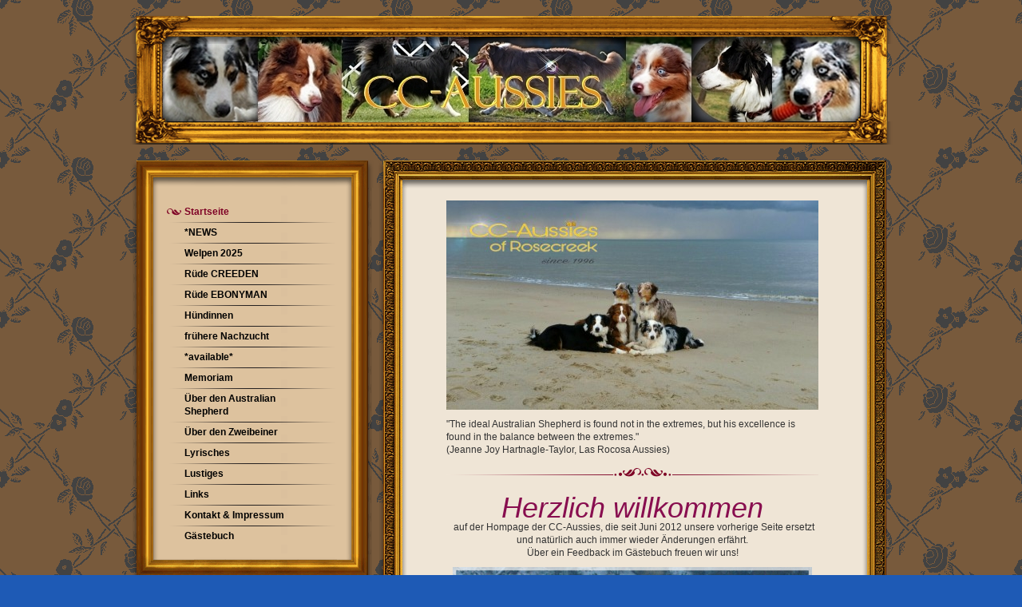

--- FILE ---
content_type: text/html; charset=UTF-8
request_url: https://www.cc-aussies.com/
body_size: 9852
content:
<!DOCTYPE html>
<html lang="de"  ><head prefix="og: http://ogp.me/ns# fb: http://ogp.me/ns/fb# business: http://ogp.me/ns/business#">
    <meta http-equiv="Content-Type" content="text/html; charset=utf-8"/>
    <meta name="generator" content="IONOS MyWebsite"/>
        
    <link rel="dns-prefetch" href="//cdn.website-start.de/"/>
    <link rel="dns-prefetch" href="//105.mod.mywebsite-editor.com"/>
    <link rel="dns-prefetch" href="https://105.sb.mywebsite-editor.com/"/>
    <link rel="shortcut icon" href="//cdn.website-start.de/favicon.ico"/>
        <title>CC-Aussies - Startseite</title>
    
    

<meta name="format-detection" content="telephone=no"/>
        <meta name="keywords" content="CC-Aussies, Australian Shepherd, Aussie-Zucht, ASCA-Kennel, Agility, Rally-O, Obedience, Hüten, most versatile,"/>
            <meta name="description" content="Internetpräsenz der &quot;CC-Aussiss of Rosecreek&quot;  *Australian Shepherds seit 1996* ASCA-lifetime-registered Kennel  CC ROSECREEK  Leistung, Schönheit + bester Charakter versatile Aussies mit höchsten Erfolgen in allen Sportarten"/>
            <meta name="robots" content="index,follow"/>
        <link href="https://www.cc-aussies.com/s/style/layout.css?1705937158" rel="stylesheet" type="text/css"/>
    <link href="https://www.cc-aussies.com/s/style/main.css?1705937158" rel="stylesheet" type="text/css"/>
    <link href="https://www.cc-aussies.com/s/style/font.css?1705937158" rel="stylesheet" type="text/css"/>
    <link href="//cdn.website-start.de/app/cdn/min/group/web.css?1763478093678" rel="stylesheet" type="text/css"/>
<link href="//cdn.website-start.de/app/cdn/min/moduleserver/css/de_DE/common,shoppingbasket?1763478093678" rel="stylesheet" type="text/css"/>
    <link href="https://105.sb.mywebsite-editor.com/app/logstate2-css.php?site=902956548&amp;t=1769096134" rel="stylesheet" type="text/css"/>

<script type="text/javascript">
    /* <![CDATA[ */
var stagingMode = '';
    /* ]]> */
</script>
<script src="https://105.sb.mywebsite-editor.com/app/logstate-js.php?site=902956548&amp;t=1769096134"></script>

    <link href="https://www.cc-aussies.com/s/style/print.css?1763478093678" rel="stylesheet" media="print" type="text/css"/>
    <script type="text/javascript">
    /* <![CDATA[ */
    var systemurl = 'https://105.sb.mywebsite-editor.com/';
    var webPath = '/';
    var proxyName = '';
    var webServerName = 'www.cc-aussies.com';
    var sslServerUrl = 'https://www.cc-aussies.com';
    var nonSslServerUrl = 'http://www.cc-aussies.com';
    var webserverProtocol = 'http://';
    var nghScriptsUrlPrefix = '//105.mod.mywebsite-editor.com';
    var sessionNamespace = 'DIY_SB';
    var jimdoData = {
        cdnUrl:  '//cdn.website-start.de/',
        messages: {
            lightBox: {
    image : 'Bild',
    of: 'von'
}

        },
        isTrial: 0,
        pageId: 919745561    };
    var script_basisID = "902956548";

    diy = window.diy || {};
    diy.web = diy.web || {};

        diy.web.jsBaseUrl = "//cdn.website-start.de/s/build/";

    diy.context = diy.context || {};
    diy.context.type = diy.context.type || 'web';
    /* ]]> */
</script>

<script type="text/javascript" src="//cdn.website-start.de/app/cdn/min/group/web.js?1763478093678" crossorigin="anonymous"></script><script type="text/javascript" src="//cdn.website-start.de/s/build/web.bundle.js?1763478093678" crossorigin="anonymous"></script><script src="//cdn.website-start.de/app/cdn/min/moduleserver/js/de_DE/common,shoppingbasket?1763478093678"></script>
<script type="text/javascript" src="https://cdn.website-start.de/proxy/apps/static/resource/dependencies/"></script><script type="text/javascript">
                    if (typeof require !== 'undefined') {
                        require.config({
                            waitSeconds : 10,
                            baseUrl : 'https://cdn.website-start.de/proxy/apps/static/js/'
                        });
                    }
                </script><script type="text/javascript" src="//cdn.website-start.de/app/cdn/min/group/pfcsupport.js?1763478093678" crossorigin="anonymous"></script>    <meta property="og:type" content="business.business"/>
    <meta property="og:url" content="https://www.cc-aussies.com/"/>
    <meta property="og:title" content="CC-Aussies - Startseite"/>
            <meta property="og:description" content="Internetpräsenz der &quot;CC-Aussiss of Rosecreek&quot;  *Australian Shepherds seit 1996* ASCA-lifetime-registered Kennel  CC ROSECREEK  Leistung, Schönheit + bester Charakter versatile Aussies mit höchsten Erfolgen in allen Sportarten"/>
                <meta property="og:image" content="https://www.cc-aussies.com/s/img/emotionheader.jpg"/>
        <meta property="business:contact_data:country_name" content="Deutschland"/>
    
    
    
    
    
    <meta property="business:contact_data:phone_number" content="+49 0173 9287534"/>
    
    
</head>


<body class="body diyBgActive  startpage cc-pagemode-default diy-market-de_DE" data-pageid="919745561" id="page-919745561">
    
    <div class="diyw">
        <div id="container">
	<div id="header">
		<div id="header_wrapper" class="gutter">
			<div id="header_overlay">
				<div id="header_overlay_top"></div>
				<div id="header_overlay_left"></div>
				<div id="header_overlay_right"></div>
				<div id="header_overlay_bottom"></div>
			</div>
			
<style type="text/css" media="all">
.diyw div#emotion-header {
        max-width: 875px;
        max-height: 107px;
                background: #eeeeee;
    }

.diyw div#emotion-header-title-bg {
    left: 0%;
    top: 68%;
    width: 100%;
    height: 14%;

    background-color: #FFFFFF;
    opacity: 0.50;
    filter: alpha(opacity = 50);
    display: none;}
.diyw img#emotion-header-logo {
    left: 1.00%;
    top: 0.00%;
    background: transparent;
                border: none;
        padding: 0px;
                display: none;
    }

.diyw div#emotion-header strong#emotion-header-title {
    left: 8%;
    top: 67%;
    color: #000000;
        font: normal normal 24px/120% Helvetica, 'Helvetica Neue', 'Trebuchet MS', sans-serif;
}

.diyw div#emotion-no-bg-container{
    max-height: 107px;
}

.diyw div#emotion-no-bg-container .emotion-no-bg-height {
    margin-top: 12.23%;
}
</style>
<div id="emotion-header" data-action="loadView" data-params="active" data-imagescount="1">
            <img src="https://www.cc-aussies.com/s/img/emotionheader.jpg?1339020531.875px.107px" id="emotion-header-img" alt=""/>
            
        <div id="ehSlideshowPlaceholder">
            <div id="ehSlideShow">
                <div class="slide-container">
                                        <div style="background-color: #eeeeee">
                            <img src="https://www.cc-aussies.com/s/img/emotionheader.jpg?1339020531.875px.107px" alt=""/>
                        </div>
                                    </div>
            </div>
        </div>


        <script type="text/javascript">
        //<![CDATA[
                diy.module.emotionHeader.slideShow.init({ slides: [{"url":"https:\/\/www.cc-aussies.com\/s\/img\/emotionheader.jpg?1339020531.875px.107px","image_alt":"","bgColor":"#eeeeee"}] });
        //]]>
        </script>

    
            
        
            
    
            <strong id="emotion-header-title" style="text-align: left"> </strong>
                    <div class="notranslate">
                <svg xmlns="http://www.w3.org/2000/svg" version="1.1" id="emotion-header-title-svg" viewBox="0 0 875 107" preserveAspectRatio="xMinYMin meet"><text style="font-family:Helvetica, 'Helvetica Neue', 'Trebuchet MS', sans-serif;font-size:24px;font-style:normal;font-weight:normal;fill:#000000;line-height:1.2em;"><tspan x="0" style="text-anchor: start" dy="0.95em"> </tspan></text></svg>
            </div>
            
    
    <script type="text/javascript">
    //<![CDATA[
    (function ($) {
        function enableSvgTitle() {
                        var titleSvg = $('svg#emotion-header-title-svg'),
                titleHtml = $('#emotion-header-title'),
                emoWidthAbs = 875,
                emoHeightAbs = 107,
                offsetParent,
                titlePosition,
                svgBoxWidth,
                svgBoxHeight;

                        if (titleSvg.length && titleHtml.length) {
                offsetParent = titleHtml.offsetParent();
                titlePosition = titleHtml.position();
                svgBoxWidth = titleHtml.width();
                svgBoxHeight = titleHtml.height();

                                titleSvg.get(0).setAttribute('viewBox', '0 0 ' + svgBoxWidth + ' ' + svgBoxHeight);
                titleSvg.css({
                   left: Math.roundTo(100 * titlePosition.left / offsetParent.width(), 3) + '%',
                   top: Math.roundTo(100 * titlePosition.top / offsetParent.height(), 3) + '%',
                   width: Math.roundTo(100 * svgBoxWidth / emoWidthAbs, 3) + '%',
                   height: Math.roundTo(100 * svgBoxHeight / emoHeightAbs, 3) + '%'
                });

                titleHtml.css('visibility','hidden');
                titleSvg.css('visibility','visible');
            }
        }

        
        // switch to svg title
        enableSvgTitle();
        jQuery('#emotion-header-img').one('load', enableSvgTitle)

            }(jQuery));
    //]]>
    </script>

    </div>
 </div>
	</div>
	<div class="c"></div>
	<div id="wrapper">
		<div id="content">
			<div class="gutter">
				<div class="c"> 
        <div id="content_area">
        	<div id="content_start"></div>
        	
        
        <div id="matrix_1023945060" class="sortable-matrix" data-matrixId="1023945060"><div class="n module-type-imageSubtitle diyfeLiveArea "> <div class="clearover imageSubtitle imageFitWidth" id="imageSubtitle-5811227304">
    <div class="align-container align-left" style="max-width: 466px">
        <a class="imagewrapper" href="https://www.cc-aussies.com/s/cc_images/teaserbox_2476900996.jpg?t=1529138268" rel="lightbox[5811227304]">
            <img id="image_2476900996" src="https://www.cc-aussies.com/s/cc_images/cache_2476900996.jpg?t=1529138268" alt="" style="max-width: 466px; height:auto"/>
        </a>

        
    </div>

</div>

<script type="text/javascript">
//<![CDATA[
jQuery(function($) {
    var $target = $('#imageSubtitle-5811227304');

    if ($.fn.swipebox && Modernizr.touch) {
        $target
            .find('a[rel*="lightbox"]')
            .addClass('swipebox')
            .swipebox();
    } else {
        $target.tinyLightbox({
            item: 'a[rel*="lightbox"]',
            cycle: false,
            hideNavigation: true
        });
    }
});
//]]>
</script>
 </div><div class="n module-type-text diyfeLiveArea "> <p>"The ideal Australian Shepherd is found not in the extremes, but his excellence is found in the balance between the extremes."</p>
<p>(Jeanne Joy Hartnagle-Taylor, Las Rocosa Aussies)</p> </div><div class="n module-type-hr diyfeLiveArea "> <div style="padding: 0px 0px">
    <div class="hr"></div>
</div>
 </div><div class="n module-type-text diyfeLiveArea "> <p style="text-align: center;"> </p>
<p style="text-align: center;"><em style="font-size: 36px; background-color: initial;"><span style="color:#880E4F;">Herzlich</span> <span style="color:#880E4F;">willkommen</span></em></p>
<p style="text-align: center;"><span style="background-color: initial;"> auf der Hompage der CC-Aussies, die seit Juni 2012 unsere vorherige Seite ersetzt und natürlich auch immer wieder
Änderungen erfährt.</span></p>
<p style="text-align: center;"><span style="color: rgb(51, 51, 51);">Über ein Feedback im Gästebuch freuen wir uns!</span></p> </div><div class="n module-type-imageSubtitle diyfeLiveArea "> <div class="clearover imageSubtitle" id="imageSubtitle-5791362058">
    <div class="align-container align-center" style="max-width: 450px">
        <a class="imagewrapper" href="https://www.cc-aussies.com/s/cc_images/cache_2432542147.png?t=1362225719" rel="lightbox[5791362058]">
            <img id="image_2432542147" src="https://www.cc-aussies.com/s/cc_images/cache_2432542147.png?t=1362225719" alt="" style="max-width: 450px; height:auto"/>
        </a>

        
    </div>

</div>

<script type="text/javascript">
//<![CDATA[
jQuery(function($) {
    var $target = $('#imageSubtitle-5791362058');

    if ($.fn.swipebox && Modernizr.touch) {
        $target
            .find('a[rel*="lightbox"]')
            .addClass('swipebox')
            .swipebox();
    } else {
        $target.tinyLightbox({
            item: 'a[rel*="lightbox"]',
            cycle: false,
            hideNavigation: true
        });
    }
});
//]]>
</script>
 </div><div class="n module-type-text diyfeLiveArea "> <p style="text-align: center;"><span style="color: rgb(51, 51, 51);">Wichtiger als ein perfekter Internetauftritt bleibt aber das Leben mit unseren Hunden. Drei dieser bunten Clowns,
Intelligenzbestien, Sportkanonen, Alleskönner und auch Seelentröster</span></p>
<p style="text-align: center;"><span style="color: rgb(51, 51, 51);">bereichern unser Leben als echte Familienmitglieder.</span></p>
<p style="text-align: center;"><span style="color: rgb(51, 51, 51);">Seit 1996 sind wir aussiebesessen und noch viel länger von ihnen begeistert.</span></p>
<p style="text-align: center;"><span style="color: rgb(51, 51, 51);">Den großen Aussieboom und die oft nur schnelle, profitorientierte Vermehrung dieser wunderschönen Rasse im letzten
Jahrzehnt</span></p>
<p style="text-align: center;"><span style="color: rgb(51, 51, 51);">sehen wir mit Besorgnis und hoffen immer noch,</span></p>
<p style="text-align: center;"><span style="color: rgb(51, 51, 51);">daß der Schaden für den Australian Shepherd nicht zu groß wird.</span></p> </div><div class="n module-type-imageSubtitle diyfeLiveArea "> <div class="clearover imageSubtitle" id="imageSubtitle-5791362002">
    <div class="align-container align-center" style="max-width: 540px">
        <a class="imagewrapper" href="https://www.cc-aussies.com/s/cc_images/cache_2444231169.png?t=1400331640" rel="lightbox[5791362002]">
            <img id="image_2444231169" src="https://www.cc-aussies.com/s/cc_images/cache_2444231169.png?t=1400331640" alt="" style="max-width: 540px; height:auto"/>
        </a>

        
    </div>

</div>

<script type="text/javascript">
//<![CDATA[
jQuery(function($) {
    var $target = $('#imageSubtitle-5791362002');

    if ($.fn.swipebox && Modernizr.touch) {
        $target
            .find('a[rel*="lightbox"]')
            .addClass('swipebox')
            .swipebox();
    } else {
        $target.tinyLightbox({
            item: 'a[rel*="lightbox"]',
            cycle: false,
            hideNavigation: true
        });
    }
});
//]]>
</script>
 </div><div class="n module-type-text diyfeLiveArea "> <p style="text-align: center;"><span style="color: rgb(51, 51, 51);">Wir teilen unser Leben mit unseren Hunden und wohnen beschaulich am Rande der Wetterau am Fusse des Taunus mit Ausblick von
Frankfurt/Main bis zum Vogelsberg, wo wir unendlich viele Möglichkeiten für herrliche Wanderungen haben. Wir züchten nicht viel und bei uns gibt es auch nicht jedes Jahr einen Wurf. Trotzdem sind wir
stolz, auf nunmehr fünf Generationen gesunder Aussies schauen zu können und werden auch weiterhin Wert auf durchdachte Pedigrees, wesentlich umfangreichere Untersuchungen als es alle Zuchtverbände
fordern und vor allem auf gute Charaktere legen.</span></p>
<p style="text-align: center;"><span style="color: rgb(51, 51, 51);">Wir bevorzugen den ursprünglichen, vielseitigen, moderaten Aussie-Typ und betreiben keine reine Show-Zucht.</span></p>
<p style="text-align: center;"><span style="color: rgb(51, 51, 51);">Aber alle von uns zur Zucht eingesetzten Hunde sind auf Ausstellungen mindestens gut platziert worden, um dem Rassestandard auch
im Exterieur Rechnung zu tragen. Interieur und Leistungsfähigkeit haben sie in unterschiedlichen Bereichen des Hundesports unter Beweis gestellt, worauf die größte Aufmerksamkeit liegt.</span></p>
<p style="text-align: center;"><span style="color: rgb(51, 51, 51);">Hohe Show- und Sporterfolge unserer Nachzucht sprechen für sich und sind zur Überprüfun</span><span style="color:#000000;">g und
Erhalt ﻿der Rassekriterien unabdingbar. Ob Show- oder Rally-Trial-Champion, Agility bis zur A3, Rally-Obedience bis zur Klasse 3 und DM, Obedience bis zur Landesmeisterschaft in O3, Hüten, MVA, Scent
Detection usw. - überall sind CC-Aussies erfolgreich unterwegs. Ob als Therapie- oder Schulhunde und vor allem natürlich als geliebte Familienmitglieder und beste Lebensbegleiter.</span></p> </div><div class="n module-type-imageSubtitle diyfeLiveArea "> <div class="clearover imageSubtitle" id="imageSubtitle-5794993595">
    <div class="align-container align-center" style="max-width: 420px">
        <a class="imagewrapper" href="https://www.cc-aussies.com/s/cc_images/teaserbox_2446686963.jpg?t=1580246768" rel="lightbox[5794993595]">
            <img id="image_2446686963" src="https://www.cc-aussies.com/s/cc_images/cache_2446686963.jpg?t=1580246768" alt="" style="max-width: 420px; height:auto"/>
        </a>

        
    </div>

</div>

<script type="text/javascript">
//<![CDATA[
jQuery(function($) {
    var $target = $('#imageSubtitle-5794993595');

    if ($.fn.swipebox && Modernizr.touch) {
        $target
            .find('a[rel*="lightbox"]')
            .addClass('swipebox')
            .swipebox();
    } else {
        $target.tinyLightbox({
            item: 'a[rel*="lightbox"]',
            cycle: false,
            hideNavigation: true
        });
    }
});
//]]>
</script>
 </div><div class="n module-type-text diyfeLiveArea "> <p style="text-align: center;"><span style="color: rgb(51, 51, 51);"><strong>Gesundheit, Wesen, Leistungsfähigkeit und Schönheit -</strong></span></p>
<p style="text-align: center;"><span style="color: rgb(51, 51, 51);"><strong>diese Ziele in dieser Reihenfolge sind meine Zuchtvorgaben.</strong></span></p>
<p style="text-align: center;"> </p>
<p style="text-align: center;"><span style="color: rgb(51, 51, 51);"><font face="Arial">Das bedeutet: Nicht den Zufall, das Geschäft, die Bequemlichkeit oder die optische Erscheinung (Phänotyp)
des Aussies die Paarungen bestimmen zu lassen, sondern die offensichtlichen und verdeckten Anlagen zur Gesamtverbesserung  des Australian Shepherds auszuloten und zu
nutzen.</font></span></p>
<p style="text-align: center;"><font color="#333333" face="Arial">Unausläßlich dazu gehört eine optimal prägende Welpen-Aufzuchtzeit, um den kleinen Rohdiamanten für ihre neuen Besitzer auch
epigenetisch den besten "Anschliff" mit auf den Lebensweg zu geben. Und wenn die Welpen aus dem Haus gehen - aus dem Herzen gehen sie nie. Und so halten wir am liebsten zu jedem ein Leben
lang Kontakt und stehen gern mit Rat und Tat zur Seite.</font></p> </div><div class="n module-type-hr diyfeLiveArea "> <div style="padding: 0px 0px">
    <div class="hr"></div>
</div>
 </div><div class="n module-type-imageSubtitle diyfeLiveArea "> <div class="clearover imageSubtitle" id="imageSubtitle-5790277096">
    <div class="align-container align-center" style="max-width: 540px">
        <a class="imagewrapper" href="https://www.cc-aussies.com/s/cc_images/cache_2444231174.jpg?t=1400331668" rel="lightbox[5790277096]">
            <img id="image_2444231174" src="https://www.cc-aussies.com/s/cc_images/cache_2444231174.jpg?t=1400331668" alt="" style="max-width: 540px; height:auto"/>
        </a>

        
    </div>

</div>

<script type="text/javascript">
//<![CDATA[
jQuery(function($) {
    var $target = $('#imageSubtitle-5790277096');

    if ($.fn.swipebox && Modernizr.touch) {
        $target
            .find('a[rel*="lightbox"]')
            .addClass('swipebox')
            .swipebox();
    } else {
        $target.tinyLightbox({
            item: 'a[rel*="lightbox"]',
            cycle: false,
            hideNavigation: true
        });
    }
});
//]]>
</script>
 </div><div class="n module-type-text diyfeLiveArea "> <p style="text-align: center;"><span style="color: #9f0408;"><em><span style="font-family: Verdana; font-size: 14px;">Wir schenken unseren Hunden ein klein wenig Liebe und
Zeit.</span></em></span></p>
<p style="text-align: center;"><span style="color: #9f0408;"><em><span style="font-family: Verdana; font-size: 14px;">Dafür schenken sie uns restlos alles, was sie zu bieten
haben.</span></em></span></p>
<p style="text-align: center;"><span style="color: #9f0408;"><em><span style="font-family: Verdana; font-size: 14px;">Es ist zweifellos das beste Geschäft,</span></em></span></p>
<p style="text-align: center;"><span style="color: #9f0408;"><em><span style="font-family: Verdana; font-size: 14px;">was der Mensch je gemacht hat.</span></em></span></p>
<p style="text-align: center;"><span style="color: #9f0408;"><em><span style="font-family: Verdana; font-size: 14px;"><br/>
(Roger Andrew Caras 1928 - 2001)<br/></span></em></span> ﻿</p> </div><div class="n module-type-hr diyfeLiveArea "> <div style="padding: 0px 0px">
    <div class="hr"></div>
</div>
 </div><div class="n module-type-imageSubtitle diyfeLiveArea "> <div class="clearover imageSubtitle imageFitWidth" id="imageSubtitle-5784241088">
    <div class="align-container align-center" style="max-width: 466px">
        <a class="imagewrapper" href="http://www.asca.org" target="_blank">
            <img id="image_2422678613" src="https://www.cc-aussies.com/s/cc_images/cache_2422678613.jpg?t=1763885657" alt="" style="max-width: 466px; height:auto"/>
        </a>

        
    </div>

</div>

<script type="text/javascript">
//<![CDATA[
jQuery(function($) {
    var $target = $('#imageSubtitle-5784241088');

    if ($.fn.swipebox && Modernizr.touch) {
        $target
            .find('a[rel*="lightbox"]')
            .addClass('swipebox')
            .swipebox();
    } else {
        $target.tinyLightbox({
            item: 'a[rel*="lightbox"]',
            cycle: false,
            hideNavigation: true
        });
    }
});
//]]>
</script>
 </div><div class="n module-type-text diyfeLiveArea "> <p style="text-align: center;">Wir züchten im amerikanischen Original-Verband ASCA</p>
<p style="text-align: center;">und sind dort Lifetime-Member.</p> </div><div class="n module-type-imageSubtitle diyfeLiveArea "> <div class="clearover imageSubtitle" id="imageSubtitle-5818039628">
    <div class="align-container align-center" style="max-width: 239px">
        <a class="imagewrapper" href="https://www.cc-aussies.com/s/cc_images/teaserbox_2491652275.jpg?t=1763885629" rel="lightbox[5818039628]" title="Mitglied im WEWASC e.V.">
            <img id="image_2491652275" src="https://www.cc-aussies.com/s/cc_images/cache_2491652275.jpg?t=1763885629" alt="" style="max-width: 239px; height:auto"/>
        </a>

                <span class="caption">Mitglied im WEWASC e.V.</span>
        
    </div>

</div>

<script type="text/javascript">
//<![CDATA[
jQuery(function($) {
    var $target = $('#imageSubtitle-5818039628');

    if ($.fn.swipebox && Modernizr.touch) {
        $target
            .find('a[rel*="lightbox"]')
            .addClass('swipebox')
            .swipebox();
    } else {
        $target.tinyLightbox({
            item: 'a[rel*="lightbox"]',
            cycle: false,
            hideNavigation: true
        });
    }
});
//]]>
</script>
 </div><div class="n module-type-imageSubtitle diyfeLiveArea "> <div class="clearover imageSubtitle" id="imageSubtitle-5794788597">
    <div class="align-container align-center" style="max-width: 240px">
        <a class="imagewrapper" href="https://www.cc-aussies.com/s/cc_images/cache_2443723576.png?t=1398947754" rel="lightbox[5794788597]" title="Mitglied in der Gesellschaft zur Förderung Kynologischer Forschung">
            <img id="image_2443723576" src="https://www.cc-aussies.com/s/cc_images/cache_2443723576.png?t=1398947754" alt="" style="max-width: 240px; height:auto"/>
        </a>

                <span class="caption">Mitglied in der Gesellschaft zur Förderung Kynologischer Forschung</span>
        
    </div>

</div>

<script type="text/javascript">
//<![CDATA[
jQuery(function($) {
    var $target = $('#imageSubtitle-5794788597');

    if ($.fn.swipebox && Modernizr.touch) {
        $target
            .find('a[rel*="lightbox"]')
            .addClass('swipebox')
            .swipebox();
    } else {
        $target.tinyLightbox({
            item: 'a[rel*="lightbox"]',
            cycle: false,
            hideNavigation: true
        });
    }
});
//]]>
</script>
 </div><div class="n module-type-imageSubtitle diyfeLiveArea "> <div class="clearover imageSubtitle" id="imageSubtitle-5786098430">
    <div class="align-container align-left" style="max-width: 450px">
        <a class="imagewrapper" href="https://www.cc-aussies.com/s/cc_images/cache_2421926037.jpg?t=1340400626" rel="lightbox[5786098430]">
            <img id="image_2421926037" src="https://www.cc-aussies.com/s/cc_images/cache_2421926037.jpg?t=1340400626" alt="" style="max-width: 450px; height:auto"/>
        </a>

        
    </div>

</div>

<script type="text/javascript">
//<![CDATA[
jQuery(function($) {
    var $target = $('#imageSubtitle-5786098430');

    if ($.fn.swipebox && Modernizr.touch) {
        $target
            .find('a[rel*="lightbox"]')
            .addClass('swipebox')
            .swipebox();
    } else {
        $target.tinyLightbox({
            item: 'a[rel*="lightbox"]',
            cycle: false,
            hideNavigation: true
        });
    }
});
//]]>
</script>
 </div><div class="n module-type-text diyfeLiveArea ">   </div></div>
        
        
        </div> </div>
				<div id="footer">
					<div class="hr"></div>
					<div id="contentfooter">
    <div class="leftrow">
                        <a rel="nofollow" href="javascript:window.print();">
                    <img class="inline" height="14" width="18" src="//cdn.website-start.de/s/img/cc/printer.gif" alt=""/>
                    Druckversion                </a> <span class="footer-separator">|</span>
                <a href="https://www.cc-aussies.com/sitemap/">Sitemap</a>
                        <br/> © CC-Aussies.com Alle Bilder und Texte unterliegen dem Copyright. Verwendung nur nach Genehmigung möglich!
            </div>
    <script type="text/javascript">
        window.diy.ux.Captcha.locales = {
            generateNewCode: 'Neuen Code generieren',
            enterCode: 'Bitte geben Sie den Code ein'
        };
        window.diy.ux.Cap2.locales = {
            generateNewCode: 'Neuen Code generieren',
            enterCode: 'Bitte geben Sie den Code ein'
        };
    </script>
    <div class="rightrow">
                    <span class="loggedout">
                <a rel="nofollow" id="login" href="https://login.1and1-editor.com/902956548/www.cc-aussies.com/de?pageId=919745561">
                    Login                </a>
            </span>
                
                <span class="loggedin">
            <a rel="nofollow" id="logout" href="https://105.sb.mywebsite-editor.com/app/cms/logout.php">Logout</a> <span class="footer-separator">|</span>
            <a rel="nofollow" id="edit" href="https://105.sb.mywebsite-editor.com/app/902956548/919745561/">Seite bearbeiten</a>
        </span>
    </div>
</div>
            <div id="loginbox" class="hidden">
                <script type="text/javascript">
                    /* <![CDATA[ */
                    function forgotpw_popup() {
                        var url = 'https://passwort.1und1.de/xml/request/RequestStart';
                        fenster = window.open(url, "fenster1", "width=600,height=400,status=yes,scrollbars=yes,resizable=yes");
                        // IE8 doesn't return the window reference instantly or at all.
                        // It may appear the call failed and fenster is null
                        if (fenster && fenster.focus) {
                            fenster.focus();
                        }
                    }
                    /* ]]> */
                </script>
                                <img class="logo" src="//cdn.website-start.de/s/img/logo.gif" alt="IONOS" title="IONOS"/>

                <div id="loginboxOuter"></div>
            </div>
        
 </div>
			</div>
			<div class="frame_btm_l"></div>
		</div>
	</div>
	<div id="sidebar">
		<div id="navigation" class="menu_bg">
			<div class="gutter"> <div class="webnavigation"><ul id="mainNav1" class="mainNav1"><li class="navTopItemGroup_1"><a data-page-id="919745561" href="https://www.cc-aussies.com/" class="current level_1"><span>Startseite</span></a></li><li class="navTopItemGroup_2"><a data-page-id="920022004" href="https://www.cc-aussies.com/news/" class="level_1"><span>*NEWS</span></a></li><li class="navTopItemGroup_3"><a data-page-id="924159601" href="https://www.cc-aussies.com/welpen-2025/" class="level_1"><span>Welpen 2025</span></a></li><li class="navTopItemGroup_4"><a data-page-id="919745562" href="https://www.cc-aussies.com/rüde-creeden/" class="level_1"><span>Rüde CREEDEN</span></a></li><li class="navTopItemGroup_5"><a data-page-id="923971000" href="https://www.cc-aussies.com/rüde-ebonyman/" class="level_1"><span>Rüde EBONYMAN</span></a></li><li class="navTopItemGroup_6"><a data-page-id="920010100" href="https://www.cc-aussies.com/hündinnen/" class="level_1"><span>Hündinnen</span></a></li><li class="navTopItemGroup_7"><a data-page-id="919745584" href="https://www.cc-aussies.com/frühere-nachzucht/" class="level_1"><span>frühere Nachzucht</span></a></li><li class="navTopItemGroup_8"><a data-page-id="923908284" href="https://www.cc-aussies.com/available/" class="level_1"><span>*available*</span></a></li><li class="navTopItemGroup_9"><a data-page-id="919745598" href="https://www.cc-aussies.com/memoriam/" class="level_1"><span>Memoriam</span></a></li><li class="navTopItemGroup_10"><a data-page-id="920021993" href="https://www.cc-aussies.com/über-den-australian-shepherd/" class="level_1"><span>Über den Australian Shepherd</span></a></li><li class="navTopItemGroup_11"><a data-page-id="923522859" href="https://www.cc-aussies.com/über-den-zweibeiner/" class="level_1"><span>Über den Zweibeiner</span></a></li><li class="navTopItemGroup_12"><a data-page-id="920105259" href="https://www.cc-aussies.com/lyrisches/" class="level_1"><span>Lyrisches</span></a></li><li class="navTopItemGroup_13"><a data-page-id="923432645" href="https://www.cc-aussies.com/lustiges/" class="level_1"><span>Lustiges</span></a></li><li class="navTopItemGroup_14"><a data-page-id="923893763" href="https://www.cc-aussies.com/links/" class="level_1"><span>Links</span></a></li><li class="navTopItemGroup_15"><a data-page-id="919745621" href="https://www.cc-aussies.com/kontakt-impressum/" class="level_1"><span>Kontakt &amp; Impressum</span></a></li><li class="navTopItemGroup_16"><a data-page-id="919745620" href="https://www.cc-aussies.com/gästebuch/" class="level_1"><span>Gästebuch</span></a></li></ul></div> </div>
			<div class="frame_btm_s"></div>
		</div>
		<div id="sidebar_content">
			<div class="frame_top_s"></div>
			<div class="gutter"> <div id="matrix_1023945062" class="sortable-matrix" data-matrixId="1023945062"><div class="n module-type-header diyfeLiveArea "> <h1><span class="diyfeDecoration">Aktuelles</span></h1> </div><div class="n module-type-hr diyfeLiveArea "> <div style="padding: 0px 0px">
    <div class="hr"></div>
</div>
 </div><div class="n module-type-text diyfeLiveArea "> <p style="text-align: center;"><span style="color:#6B3B11;"><strong><em><span style="font-size:16px;">Herzlich willkommen!</span></em></strong></span></p> </div><div class="n module-type-hr diyfeLiveArea "> <div style="padding: 0px 0px">
    <div class="hr"></div>
</div>
 </div><div class="n module-type-imageSubtitle diyfeLiveArea "> <div class="clearover imageSubtitle" id="imageSubtitle-5790281422">
    <div class="align-container align-center" style="max-width: 210px">
        <a class="imagewrapper" href="https://www.cc-aussies.com/s/cc_images/cache_2428394035.jpg?t=1350669425" rel="lightbox[5790281422]">
            <img id="image_2428394035" src="https://www.cc-aussies.com/s/cc_images/cache_2428394035.jpg?t=1350669425" alt="" style="max-width: 210px; height:auto"/>
        </a>

        
    </div>

</div>

<script type="text/javascript">
//<![CDATA[
jQuery(function($) {
    var $target = $('#imageSubtitle-5790281422');

    if ($.fn.swipebox && Modernizr.touch) {
        $target
            .find('a[rel*="lightbox"]')
            .addClass('swipebox')
            .swipebox();
    } else {
        $target.tinyLightbox({
            item: 'a[rel*="lightbox"]',
            cycle: false,
            hideNavigation: true
        });
    }
});
//]]>
</script>
 </div><div class="n module-type-hr diyfeLiveArea "> <div style="padding: 0px 0px">
    <div class="hr"></div>
</div>
 </div><div class="n module-type-text diyfeLiveArea "> <p><strong>Homepage online ab Juni 2012</strong></p>
<p>Willkommen auf der privaten Website der CC-Aussies!</p>
<p>Einiges ist noch in Arbeit, hier und da wird noch ergänzt und verändert - mitunter etwas schleppend - wir bitten um Nachsicht, da wir keine Profis sind. Alles dreht sich um die bunte Hundefamilie,
ihre Erfolge und die Freude mit ihnen.</p>
<p>﻿</p> </div><div class="n module-type-text diyfeLiveArea "> <p style="text-align: left;"><font color="#0325BC">CREEDEN steht 2018 in der weltweiten ASCA-Rally-Excellent/Masters-Meritliste in den "TOP 20"!!!</font></p>
<p style="text-align: left;"><font color="#0325BC">In Conformation erhält er eine der begehrten Einladungen zu den Nationals, ebenso in Rally-O!</font></p>
<p style="text-align: left;"> </p> </div><div class="n module-type-text diyfeLiveArea "> <p><strong style=""><font color="#B71C1C">CREEDEN'S Erfolge ab 2016:</font></strong></p>
<p> </p>
<p><span style="color:#000000;"><strong>WD, BOW &amp; BOB!</strong></span></p>
<p><span style="color:#000000;">Creeden gewinnt auf jedem altered ASCA-Show-Start!</span></p>
<p><span style="color:#000000;">Etliche Male wird er WINNERS DOG, BEST OF WINNERS und sogar BEST OF BREED und sammelt sich 35 Punkte für die Nationals!!! (2017/18) </span></p>
<p><span style="color:#000000;">Mit Bravour finished er seiner Altered Champion.</span></p>
<p><font color="#000000"><b>ASCA-A-CH</b></font></p>
<p> </p>
<p><strong style="color: rgb(0, 0, 0); background-color: initial;">RTCH &amp; RTX</strong></p>
<p><span style="color:#000000;">Creeden finished den <strong>Rally Trial Champion </strong>und den <strong>RTX</strong>, die beiden höchsten Rally-O-Titel im ASCA (2017)</span></p>
<p> </p>
<p><span style="color:#000000;"><strong>Aufstieg in die A3</strong></span></p>
<p><span style="color:#000000;">mit 3 platzierten Nullern innerhalb einer Woche (2017)</span></p>
<p> </p>
<p><span style="color:#000000;"><strong>MVA-Qualifier 2016</strong></span></p>
<p><span style="color:#000000;">bei der <strong>4.European Most Versatile Aussie Championship</strong></span></p>
<p><span style="color:#000000;">in Holland</span></p>
<p> </p>
<p><span style="color:#000000;"><strong>VDH-CH!!!</strong></span></p>
<p><span style="color:#000000;">Creeden wird in drei aufeinanderfolgenden Schaustarts VDH-Veteranen-Chamion (2016)</span></p> </div><div class="n module-type-hr diyfeLiveArea "> <div style="padding: 0px 0px">
    <div class="hr"></div>
</div>
 </div><div class="n module-type-text diyfeLiveArea "> <p style="text-align: left;"><font color="#0325BC">CREEDEN steht in der weltweiten ASCA-Rally-Advanced-Meritliste in den "TOP 20" auf Platz 6</font></p>
<p style="text-align: left;"><font color="#0325BC">und ist damit bester Europäer</font></p>
<p style="text-align: left;"> </p>
<p style="text-align: left;"><span style="color: rgb(159, 4, 8);"><strong>CREEDEN´s Erfolge 2014/15:</strong></span></p>
<p style="text-align: left;"> </p>
<p style="text-align:left;"><span style="color:#000000;"><strong>NRAS/IRAS Karlsruhe</strong></span></p>
<p style="text-align:left;"><span style="color:#000000;">2 x V2 (2 VDH-R-Championnatsanwartschaften)</span></p>
<p style="text-align: left;"> </p>
<p style="text-align: left;"><span style="color:#000000;"><strong>VDH-Agility ab 09/2015</strong></span></p>
<p style="text-align: left;"><span style="color:#000000;">mit 5 Turnieren Aufstieg in die A2</span></p>
<p style="text-align: left;"> </p>
<p style="text-align: left;"><span style="color:#000000;"><strong>2015 ASCD/ASCA Rheinbach</strong></span></p>
<p style="text-align: left;"><span style="color:#000000;">RMX finished</span></p>
<p style="text-align: left;"> </p>
<p style="text-align: left;"><span style="color:#000000;"><strong>2015 ASVA/ASCA Karlsdorf</strong></span></p>
<p style="text-align: left;"><span style="color:#000000;">REM-Titel finished</span></p>
<p style="text-align: left;"> </p>
<p style="text-align: left;"><span style="color: rgb(0, 0, 0);"><strong>2015 LASC/ASCA Agility</strong></span></p>
<p style="text-align: left;"><font color="#000000">JS-O Titel finished</font></p>
<p style="text-align: left;"><font color="#000000">GS-N Titel finished</font></p>
<p style="text-align: left;"><font color="#000000">1 leg RS-O</font></p>
<p style="text-align: left;"> </p>
<p style="text-align: left;"><span style="color: rgb(0, 0, 0);"><strong>2015 BHV HFS2</strong></span></p>
<p style="text-align: left;"><font color="#000000">Hundeführerschein Klasse 2</font></p>
<p style="text-align: left;"><font color="#000000">(ohne Leine) bestanden</font></p>
<p style="text-align: left;"> </p>
<p style="text-align: left;"><span style="color: rgb(0, 0, 0);"><strong>2015 VDH Rally-O Köppern</strong></span></p>
<p style="text-align: left;"><span style="color: rgb(0, 0, 0);">Klasse 2: 3.Platz/98 Punkte</span></p>
<p style="text-align: left;"><span style="color: rgb(0, 0, 0);">Aufstieg in Klasse 3</span></p>
<p style="text-align: left;"> </p>
<p style="text-align: left;"><span style="color: rgb(0, 0, 0);"><strong>2015 LASC/ASCA Belgien</strong></span></p>
<p style="text-align: left;"><span style="color: rgb(0, 0, 0);">REM 1.+2.+3.Qualifikation</span></p>
<p style="text-align: left;"> </p>
<p style="text-align: left;"><span style="color: rgb(0, 0, 0);"><strong>2015 ASCD/ASCA Rheinbach</strong></span></p>
<p style="text-align: left;"><span style="color: rgb(0, 0, 0);">Rally Masters finished</span></p>
<p style="text-align: left;"> </p>
<p style="text-align: left;"><span style="color: rgb(0, 0, 0);"><strong>2015 ASVA/ASCA Agility:</strong></span></p>
<p style="text-align: left;"><span style="color: rgb(0, 0, 0);">RS-N Titel finished</span></p>
<p style="text-align: left;"><span style="color: rgb(0, 0, 0);">JS-N Titel finished</span></p>
<p style="text-align: left;"><span style="color: rgb(0, 0, 0);">1 leg JS-O</span></p>
<p style="text-align: left;"><span style="color: rgb(0, 0, 0);">1 leg GS-N</span></p>
<p style="text-align: left;"> </p>
<p style="text-align: left;"><span style="color: rgb(0, 0, 0);"><strong>2015 ASCF/ASCA Frankreich</strong></span></p>
<p style="text-align: left;"><span style="color: rgb(0, 0, 0);">2.Platz BBX</span></p>
<p style="text-align: left;"><span style="color: rgb(0, 0, 0);">1.Platz Rally-O Masters</span></p>
<p style="text-align: left;"><span style="color: rgb(0, 0, 0);">195 Punkte, excellent leg</span></p>
<p style="text-align: left;"> </p>
<p style="text-align: left;"><span style="color: rgb(0, 0, 0);"><strong>2015 FCI CACIB Nürnberg</strong></span></p>
<p style="text-align: left;"><span style="color: rgb(0, 0, 0);">V2 + R-VDH CH-Anwartschaft</span></p>
<p style="text-align: left;"> </p>
<p style="text-align: left;"><span style="color: rgb(0, 0, 0);"><strong>2014 FCI Bundessieger- und internationale Show</strong></span></p>
<p style="text-align: left;"><span style="color: rgb(0, 0, 0);">V3 + V4</span></p>
<p style="text-align: left;"> </p>
<p style="text-align: left;"><span style="color: rgb(0, 0, 0);"><strong>2014 VDH-Rally-O Hanau</strong></span></p>
<p style="text-align: left;"><span style="color: rgb(0, 0, 0);">92 Punkte = vorzüglich, 4.Platz</span></p>
<p style="text-align: left;"><span style="color: rgb(0, 0, 0);">(Klasse 1) Austieg in Klasse 2</span></p>
<p style="text-align: left;"> </p>
<p style="text-align: left;"><span style="color: rgb(0, 0, 0);"><strong>2014 FCI CACIB Giessen</strong></span></p>
<p style="text-align: left;"><span style="color: rgb(0, 0, 0);">V1 + VDH CH-Anwartschaft</span></p>
<p style="text-align: left;"> </p>
<p style="text-align: left;"><span style="color: rgb(0, 0, 0);"><strong>2014 FCI CACIB Ludwigshafen</strong></span></p>
<p style="text-align: left;"><span style="color: rgb(0, 0, 0);">V2 + R-VDH CH-Anwartschaft</span></p>
<p style="text-align: left;"> </p>
<p style="text-align: left;"><span style="color: rgb(0, 0, 0);"><strong>2014 VDH-Rally-O Köppern</strong></span></p>
<p style="text-align: left;"><span style="color: rgb(0, 0, 0);">98 Punkte, 3.Platz (von 24)</span></p>
<p style="text-align: left;"> </p>
<p style="text-align: left;"><span style="color: rgb(0, 0, 0);"><strong>2014 FCI Rödermark</strong></span></p>
<p style="text-align: left;"><span style="color: rgb(0, 0, 0);"><strong>CASD Clubsiegershow</strong></span></p>
<p style="text-align: left;"><font color="#000000">V3 + TOP5!</font></p>
<p style="text-align: left;"> </p>
<p style="text-align: left;"><span style="color: rgb(0, 0, 0);"><strong>2014 CACIC+CAC Saarbrücken</strong></span></p>
<p style="text-align: left;"><font color="#000000">V + V4</font></p>
<p style="text-align: left;"> </p>
<p style="text-align: left;"><span style="color: rgb(0, 0, 0);"><strong>2014 LASC Belgien</strong></span></p>
<p style="text-align: left;"><span style="color: rgb(0, 0, 0);">2.Platz OPEN RED</span></p>
<p style="text-align: left;"><span style="color: rgb(0, 0, 0);">2.Platz RALLY EXCELLENT</span></p>
<p style="text-align: left;"> </p>
<p style="text-align: left;"><span style="color: rgb(0, 0, 0);">Seine Mama Earlybird wird</span></p>
<p style="text-align: left;"><strong><font color="#000000">BEST OF VETERANS!</font></strong></p>
<p style="text-align: left;"> </p>
<p style="text-align: left;"><span style="color: rgb(0, 0, 0);"><strong>2014 ASCF Frankreich:</strong></span></p>
<p style="text-align: left;"><span style="color: rgb(0, 0, 0);">1.Platz OPEN RED</span></p>
<p style="text-align: left;"><span style="color: rgb(0, 0, 0);">2.Platz OPEN RED</span></p>
<p style="text-align: left;"><span style="color: rgb(0, 0, 0);">1.Platz RALLY ADVANCED</span></p>
<p style="text-align: left;"><span style="color: rgb(0, 0, 0);">199/200 Punkte</span></p>
<p style="text-align: left;"><span style="color: rgb(0, 0, 0);">1.Platz RALLY ADVANCED</span></p>
<p style="text-align: left;"><span style="color: rgb(0, 0, 0);">200/200 Punkte</span></p>
<p style="text-align: left;"><span style="color: rgb(0, 0, 0);"><strong>RAX-Titel finished!</strong></span></p>
<p style="text-align: left;"> </p>
<p style="text-align: left;"><span style="color: rgb(0, 0, 0);">Seine Mama Earlybird wird</span></p>
<p style="text-align: left;"><span style="color: rgb(0, 0, 0);"><strong>ALTERED RESERVE WINNERS BITCH!</strong></span></p>
<p style="text-align: left;"> </p>
<p><strong><span style="color: rgb(159, 4, 8);"><span style="color: rgb(0, 0, 0);">2014 Ostern-ASVA-Event:</span></span></strong></p>
<p><strong><span style="color: rgb(159, 4, 8);"><span style="color: rgb(0, 0, 0);">RN-Titel finished</span></span></strong></p>
<p><span style="color: rgb(159, 4, 8);"><span style="color: rgb(0, 0, 0);">4.Platz GERMAN BRED</span></span></p>
<p><span style="color: rgb(159, 4, 8);"><span style="color: rgb(0, 0, 0);">4.Platz BBX</span></span></p>
<p style="text-align: left;"> </p>
<p><span style="color: rgb(159, 4, 8);"><span style="color: rgb(0, 0, 0);"><strong>2013 Rödermark:</strong></span></span></p>
<p><strong><span style="color: rgb(159, 4, 8);"><span style="color: rgb(0, 0, 0);">FCI: CASD-Clubsieger-Show</span></span></strong></p>
<p><span style="color: rgb(159, 4, 8);"><span style="color: rgb(0, 0, 0);">V (vorzüglich) + TOP5!</span></span></p>
<p style="text-align: left;"> </p>
<p style="text-align: left;"><span style="color: rgb(0, 0, 0);"><strong>ASCA-Belgien 09/12:</strong></span></p>
<p><span style="color: rgb(0, 0, 0);">2.Platz BBX</span></p>
<p><span style="color: rgb(0, 0, 0);">2x4.Platz BBX</span></p>
<p><span style="color: rgb(0, 0, 0);">1.leg RN</span></p>
<p> </p>
<p><span style="color: rgb(159, 4, 8);"><span style="color: rgb(0, 0, 0);">Weltsieger-Schau:</span></span></p>
<p><span style="color: rgb(159, 4, 8);"><span style="color: rgb(0, 0, 0);">Winners Dog - Best in Show</span></span></p>
<p> </p>
<p><strong><span style="color: rgb(159, 4, 8);"><span style="color: rgb(0, 0, 0);">FCI: CACIB-Giessen:</span></span></strong></p>
<p><span style="color: rgb(159, 4, 8);"><span style="color: rgb(0, 0, 0);">V (vorzüglich)</span></span></p>
<p><span style="color: rgb(159, 4, 8);"><span style="color: rgb(0, 0, 0);">offene Klasse Rüden</span></span></p>
<p> </p>
<p><span style="color: rgb(159, 4, 8);"><span style="color: rgb(0, 0, 0);"><strong><em>August 2012:</em></strong></span></span></p>
<p><strong><span style="color: rgb(159, 4, 8);"><span style="color: rgb(0, 0, 0);">FCI: CACIB Ludwigshafen:</span></span></strong></p>
<p><span style="color: rgb(159, 4, 8);"><span style="color: rgb(0, 0, 0);">2.Platz offene Klasse Rüden</span></span></p> </div><div class="n module-type-imageSubtitle diyfeLiveArea "> <div class="clearover imageSubtitle" id="imageSubtitle-5814645081">
    <div class="align-container align-left" style="max-width: 207px">
        <a class="imagewrapper" href="https://www.cc-aussies.com/s/cc_images/teaserbox_2484112945.jpeg?t=1637953225" rel="lightbox[5814645081]">
            <img id="image_2484112945" src="https://www.cc-aussies.com/s/cc_images/cache_2484112945.jpeg?t=1637953225" alt="" style="max-width: 207px; height:auto"/>
        </a>

        
    </div>

</div>

<script type="text/javascript">
//<![CDATA[
jQuery(function($) {
    var $target = $('#imageSubtitle-5814645081');

    if ($.fn.swipebox && Modernizr.touch) {
        $target
            .find('a[rel*="lightbox"]')
            .addClass('swipebox')
            .swipebox();
    } else {
        $target.tinyLightbox({
            item: 'a[rel*="lightbox"]',
            cycle: false,
            hideNavigation: true
        });
    }
});
//]]>
</script>
 </div><div class="n module-type-hr diyfeLiveArea "> <div style="padding: 0px 0px">
    <div class="hr"></div>
</div>
 </div><div class="n module-type-gallery diyfeLiveArea "> <div class="ccgalerie slideshow clearover" id="slideshow-gallery-5811508493" data-jsclass="GallerySlideshow" data-jsoptions="effect: 'random',changeTime: 5000,maxHeight: '375px',navigation: true,startPaused: false">

    <div class="thumb_pro1">
    	<div class="innerthumbnail">
    		<a href="https://www.cc-aussies.com/s/cc_images/cache_2483948219.jpg" data-is-image="true" target="_blank">    			<img data-width="1024" data-height="683" src="https://www.cc-aussies.com/s/cc_images/thumb_2483948219.jpg"/>
    		</a>    	</div>
    </div>
        <div class="thumb_pro1">
    	<div class="innerthumbnail">
    		<a href="https://www.cc-aussies.com/s/cc_images/cache_2483948220.jpg" data-is-image="true" target="_blank">    			<img data-width="1024" data-height="683" src="https://www.cc-aussies.com/s/cc_images/thumb_2483948220.jpg"/>
    		</a>    	</div>
    </div>
        <div class="thumb_pro1">
    	<div class="innerthumbnail">
    		<a href="https://www.cc-aussies.com/s/cc_images/cache_2483948221.jpg" data-is-image="true" target="_blank">    			<img data-width="510" data-height="768" src="https://www.cc-aussies.com/s/cc_images/thumb_2483948221.jpg"/>
    		</a>    	</div>
    </div>
        <div class="thumb_pro1">
    	<div class="innerthumbnail">
    		<a href="https://www.cc-aussies.com/s/cc_images/cache_2483948222.jpg" data-is-image="true" target="_blank">    			<img data-width="512" data-height="768" src="https://www.cc-aussies.com/s/cc_images/thumb_2483948222.jpg"/>
    		</a>    	</div>
    </div>
        <div class="thumb_pro1">
    	<div class="innerthumbnail">
    		<a href="https://www.cc-aussies.com/s/cc_images/cache_2483948223.jpg" data-is-image="true" target="_blank">    			<img data-width="1024" data-height="682" src="https://www.cc-aussies.com/s/cc_images/thumb_2483948223.jpg"/>
    		</a>    	</div>
    </div>
        <div class="thumb_pro1">
    	<div class="innerthumbnail">
    		<a href="https://www.cc-aussies.com/s/cc_images/cache_2483948224.jpg" data-is-image="true" target="_blank">    			<img data-width="1024" data-height="679" src="https://www.cc-aussies.com/s/cc_images/thumb_2483948224.jpg"/>
    		</a>    	</div>
    </div>
        <div class="thumb_pro1">
    	<div class="innerthumbnail">
    		<a href="https://www.cc-aussies.com/s/cc_images/cache_2483948225.jpg" data-is-image="true" target="_blank">    			<img data-width="1024" data-height="684" src="https://www.cc-aussies.com/s/cc_images/thumb_2483948225.jpg"/>
    		</a>    	</div>
    </div>
        <div class="thumb_pro1">
    	<div class="innerthumbnail">
    		<a href="https://www.cc-aussies.com/s/cc_images/cache_2483948226.jpg" data-is-image="true" target="_blank">    			<img data-width="529" data-height="768" src="https://www.cc-aussies.com/s/cc_images/thumb_2483948226.jpg"/>
    		</a>    	</div>
    </div>
        <div class="thumb_pro1">
    	<div class="innerthumbnail">
    		<a href="https://www.cc-aussies.com/s/cc_images/cache_2483948227.jpg" data-is-image="true" target="_blank">    			<img data-width="1024" data-height="679" src="https://www.cc-aussies.com/s/cc_images/thumb_2483948227.jpg"/>
    		</a>    	</div>
    </div>
        <div class="thumb_pro1">
    	<div class="innerthumbnail">
    		<a href="https://www.cc-aussies.com/s/cc_images/cache_2483948228.jpg" data-is-image="true" target="_blank">    			<img data-width="1024" data-height="682" src="https://www.cc-aussies.com/s/cc_images/thumb_2483948228.jpg"/>
    		</a>    	</div>
    </div>
        <div class="thumb_pro1">
    	<div class="innerthumbnail">
    		<a href="https://www.cc-aussies.com/s/cc_images/cache_2483948229.jpg" data-is-image="true" target="_blank">    			<img data-width="1024" data-height="682" src="https://www.cc-aussies.com/s/cc_images/thumb_2483948229.jpg"/>
    		</a>    	</div>
    </div>
        <div class="thumb_pro1">
    	<div class="innerthumbnail">
    		<a href="https://www.cc-aussies.com/s/cc_images/cache_2483948230.jpg" data-is-image="true" target="_blank">    			<img data-width="1024" data-height="683" src="https://www.cc-aussies.com/s/cc_images/thumb_2483948230.jpg"/>
    		</a>    	</div>
    </div>
        <div class="thumb_pro1">
    	<div class="innerthumbnail">
    		<a href="https://www.cc-aussies.com/s/cc_images/cache_2483948231.jpg" data-is-image="true" target="_blank">    			<img data-width="1024" data-height="683" src="https://www.cc-aussies.com/s/cc_images/thumb_2483948231.jpg"/>
    		</a>    	</div>
    </div>
        <div class="thumb_pro1">
    	<div class="innerthumbnail">
    		<a href="https://www.cc-aussies.com/s/cc_images/cache_2483948232.jpg" data-is-image="true" target="_blank">    			<img data-width="1024" data-height="682" src="https://www.cc-aussies.com/s/cc_images/thumb_2483948232.jpg"/>
    		</a>    	</div>
    </div>
        <div class="thumb_pro1">
    	<div class="innerthumbnail">
    		<a href="https://www.cc-aussies.com/s/cc_images/cache_2483948233.jpg" data-is-image="true" target="_blank">    			<img data-width="1024" data-height="497" src="https://www.cc-aussies.com/s/cc_images/thumb_2483948233.jpg"/>
    		</a>    	</div>
    </div>
        <div class="thumb_pro1">
    	<div class="innerthumbnail">
    		<a href="https://www.cc-aussies.com/s/cc_images/cache_2483948234.jpg" data-is-image="true" target="_blank">    			<img data-width="948" data-height="768" src="https://www.cc-aussies.com/s/cc_images/thumb_2483948234.jpg"/>
    		</a>    	</div>
    </div>
        <div class="thumb_pro1">
    	<div class="innerthumbnail">
    		<a href="https://www.cc-aussies.com/s/cc_images/cache_2483948235.jpg" data-is-image="true" target="_blank">    			<img data-width="718" data-height="768" src="https://www.cc-aussies.com/s/cc_images/thumb_2483948235.jpg"/>
    		</a>    	</div>
    </div>
        <div class="thumb_pro1">
    	<div class="innerthumbnail">
    		<a href="https://www.cc-aussies.com/s/cc_images/cache_2483948236.jpg" data-is-image="true" target="_blank">    			<img data-width="1024" data-height="672" src="https://www.cc-aussies.com/s/cc_images/thumb_2483948236.jpg"/>
    		</a>    	</div>
    </div>
    </div>
 </div></div> </div>
			<div class="frame_btm_s"></div>
		</div>
	</div>
	<div class="c"></div>
</div>    </div>

    
    </body>


<!-- rendered at Wed, 14 Jan 2026 07:36:43 +0100 -->
</html>


--- FILE ---
content_type: text/css
request_url: https://www.cc-aussies.com/s/style/layout.css?1705937158
body_size: 1455
content:

body 
{
	margin: 0;
	padding: 0;
	background: #ffffff url(https://www.cc-aussies.com/s/img/body_bg.gif);
}



.diyw div#container {
	margin: 0 auto;
	width: 940px;
}


.diyw div#header {
	position: relative;
	padding-bottom: 0px;
	background: none;
	zoom: 1;
	height: 200px;
	margin: 0 auto;
	width: 940px;
}

.diyw div#header_wrapper {
	padding-top: 46px;
	position: relative;
}

.diyw div#emotion-header {
	position: relative;
	width: 875px;
	height: 107px;
	margin-left: 33px;
}

.diyw #emotion-header-img {
	z-index: 0;
	position: relative;
}

.diyw div#emotion-header strong#emotion-header-title {
	position: absolute;
	top: 0;
	left: 0;
	z-index: 1000;
}

.diyw div#emotion-header strong#emotion-header-title {
	position: absolute;
	top: 10px;
	left: 40px;
	z-index: 1000;
}


.diyw div#header_wrapper #header_overlay {
	width: 960px;
	height: 193px;
	position: absolute;
	left: 0;
	top: 0;
	margin: 0 -6px;
	*z-index: 500;
}

.diyw div#header_wrapper #header_overlay div {
	position: absolute;
	background-repeat: no-repeat;
	z-index: 100;
}

.diyw div#header_overlay_top {
	background: url(https://www.cc-aussies.com/s/img/header_overlay_top.png) no-repeat -1px top transparent;
	width: 960px;
	height: 36px;
	position: absolute;
	top: 19px;
	left: 0px;
	z-index: 4;
}

.diyw #header_overlay_left {
	background: url("https://www.cc-aussies.com/s/img/header_overlay_left.png") no-repeat scroll left top transparent;
	height: 97px;
	left: 0;
	position: absolute;
	top: 55px;
	width: 51px;
	z-index: 4;
}

.diyw #header_overlay_right {
	background: url(https://www.cc-aussies.com/s/img/header_overlay_right.png) no-repeat top left;
	width: 41px;
	height: 99px;
	position: absolute;
	top: 55px;
	right: 12px;
	z-index: 4;
}

.diyw #header_overlay_bottom {
	background: url(https://www.cc-aussies.com/s/img/header_overlay_bottom.png) no-repeat top left;
	width: 960px;
	height: 29px;
	position: absolute;
	bottom: 12px;
	left: -1px;
	z-index: 4;
}


.diyw div#wrapper {
}

.diyw div#content {
	background: url(https://www.cc-aussies.com/s/img/bg_content_top.png) no-repeat top left;
	width: 636px;
	float: right;
	position: relative;
	padding: 36px 0 50px;
}

.diyw div#content div.gutter {
	padding: 10px 80px 40px;
	background: url(https://www.cc-aussies.com/s/img/content_bg.png) repeat-y 0 0;
	zoom: 1;
}

.diyw div#content div.gutter div div.hr {
	height: 11px;
	background: url(https://www.cc-aussies.com/s/img/trennlinie.png) no-repeat 0 bottom transparent;
	border: none!important;
}

.diyw div#content div.gutter #footer {
	position: relative;
}

.diyw div#content div.gutter #contentfooter {
	padding: 10px 0;
}

.diyw div#content div.frame_btm_l {
	background: url("https://www.cc-aussies.com/s/img/frame_bottom_l.png") no-repeat scroll -1px bottom transparent;
	height: 61px;
}


.diyw div#sidebar {
	width: 305px;
	float: left;
	padding: 0 0 40px 0;
	margin: 0 -6px;
}


.diyw #navigation {
	background: url("https://www.cc-aussies.com/s/img/bg_sidebar_top.png") no-repeat scroll 0 top transparent;
	margin: 0 0 20px;
	padding: 35px 0 0;
	position: relative;
	*z-index: 500;
}

.diyw div#navigation div.gutter {
	background: url(https://www.cc-aussies.com/s/img/sidebar_bg.png) repeat-y 0px 10px transparent;
	padding: 7px 32px 10px;
}

.diyw div#navigation div.frame_btm_s {
	background: url("https://www.cc-aussies.com/s/img/frame_bottom_s.png") no-repeat scroll 0px bottom transparent;
	height: 40px;
}

.diyw ul#mainNav1 {
	margin: 0;
	padding: 10px 0 0;
	list-style: none;
	
	word-wrap: break-word;
}

.diyw ul#mainNav1 li {
	width: 239px;
}

.diyw ul#mainNav1 a {
	color: #000;
}

.diyw ul#mainNav1 span:hover, .diyw ul#mainNav1 span:active, .diyw ul#mainNav1 span:focus {
	border-bottom: 1px solid #000;
}

.diyw ul#mainNav1 .current span:hover, .diyw ul#mainNav1 .current span:active, .diyw ul#mainNav1 .current span:focus {
	border-bottom: 1px solid #7f0326;
}

.diyw ul#mainNav1 li:first-child {
	background: none;
}

.diyw ul#mainNav1 li {
	background: url(https://www.cc-aussies.com/s/img/menu_border.png) no-repeat center top transparent;
}

.diyw ul#mainNav1 li a {
	display: block;
	
	padding: 5px 35px;
	
}

.diyw ul#mainNav1 li a.current {
	background: url(https://www.cc-aussies.com/s/img/menu_icon.png) no-repeat 13px 50%;
}

.diyw ul#mainNav1 li a.parent {
	background: url(https://www.cc-aussies.com/s/img/menu_icon.png) no-repeat 13px 50%;
}

.diyw ul#mainNav2 li a.parent {
	background: url(https://www.cc-aussies.com/s/img/menu_icon.png) no-repeat 37px 50%;
}

.diyw ul#mainNav2 {
	margin: 0;
	padding: 0;
	list-style: none;
}

.diyw ul#mainNav2 li a {
	padding: 5px 10px 5px 60px;
	color: #000;
}

.diyw ul#mainNav2 li a.current {
	background: url(https://www.cc-aussies.com/s/img/menu_icon.png) no-repeat 37px 50%;
}

.diyw ul#mainNav3 {
	margin: 0;
	padding: 0;
	list-style: none;
}

.diyw ul#mainNav3 li a {
	padding: 5px 10px 5px 75px;
}

.diyw ul#mainNav3 li a.current {
	background: url(https://www.cc-aussies.com/s/img/menu_icon.png) no-repeat 52px 50%;
	color: #7f0326;
}

.diyw div#sidebar_content {
	margin: 0 0 20px;
	padding: 0;
	position: relative;
}

.diyw div#sidebar_content div.gutter {
	margin: 0 0 0px;
	background: url(https://www.cc-aussies.com/s/img/sidebar_bg.png) repeat-y -1px 100%;
	padding: 10px 50px;
	position: relative;
}

.diyw div#sidebar_content div.frame_top_s {
	background: url("https://www.cc-aussies.com/s/img/frame_top_s.png") no-repeat scroll -1px top transparent;
	height: 35px;
}

.diyw div#sidebar_content div.frame_btm_s {
	background: url("https://www.cc-aussies.com/s/img/frame_bottom_s.png") no-repeat scroll -1px bottom transparent;
	height: 40px;
}


.diyw img, .diyw a img {
	border: 0;
}

.diyw img {
	display: block;
}


.diyw .c {
	clear: both;
}



body .diyw
{
	color: #666;
	font-family: Tahoma, Arial, sans-serif;
	font-size: 11px;
}
.diyw p,.diyw td {
	color: #666;
	font-family: Tahoma, Arial, sans-serif;
	font-size: 11px;
}

.diyw h1, .diyw h2, .diyw h3, .diyw h4, .diyw h5 {
	color: #000;
	font-family: Tahoma, Arial, sans-serif;
	margin-top: 0;
}

.diyw a, .diyw a:active, .diyw a:hover,.diyw a:link, .diyw a:visited {
	color: #000;
	text-decoration: underline;
	font-weight: normal;
	font-family: Tahoma, Arial, sans-serif;
}

.diyw ul#mainNav1 li a {
	font-weight: 600;
	text-decoration: none;
	text-align: left;
}

.diyw ul#mainNav1 li a.current {
	color: #7f0326;
}

.diyw ul#mainNav1 li a.parent {
	color: #7f0326;
}

.diyw ul#mainNav2 li a.parent {
	color: #7f0326;
}


--- FILE ---
content_type: text/css
request_url: https://www.cc-aussies.com/s/style/main.css?1705937158
body_size: 62
content:
.body { background-color: #1e5ab5;background-image: url(//cdn.website-start.de/s/img/cms/background/fix/repeat/191.gif);background-repeat: repeat;background-position: center;background-attachment: scroll;background-size: auto;-ms-behavior: url(/c/htc/backgroundsize.min.htc); } 